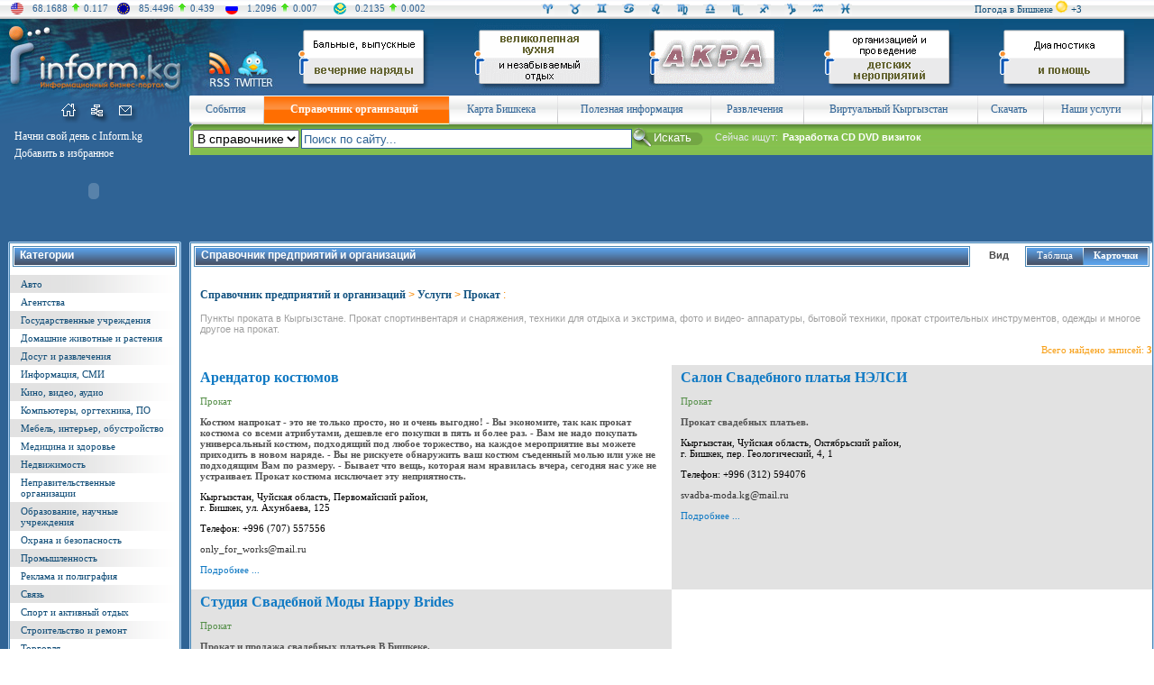

--- FILE ---
content_type: text/html; charset=WINDOWS-1251
request_url: http://www.inform.kg/ru/business_pages/261/
body_size: 10601
content:
<!DOCTYPE HTML PUBLIC "-//W3C//DTD HTML 4.01 Transitional//EN" "http://www.w3.org/TR/html4/loose.dtd">
<!-- Engineered by Inform.kg | http://www.inform.kg/ -->
<html>
<head>
<meta http-equiv="Content-Type" content="text/html; charset=windows-1251">
<meta name="copyright" content="Все права защищены законом об авторских правах">

<!-- Google AdSense -->
<script async src="//pagead2.googlesyndication.com/pagead/js/adsbygoogle.js"></script>
<script>
  (adsbygoogle = window.adsbygoogle || []).push({
    google_ad_client: "ca-pub-8159194682645837",
    enable_page_level_ads: true
  });
</script>
<!-- /Google AdSense -->


<title>Прокат - Справочник предприятий и организаций Кыргызстана (Киргизии)</title>
<meta name="Keywords" content="Пункты проката в Кыргызстане.  Прокат спортинвентаря и снаряжения, техники для отдыха и экстрима, фото и видео- аппаратуры, бытовой техники,  прокат строительных инструментов, одежды и многое другое на прокат. ">
<meta name="Description" content="Пункты проката в Кыргызстане.  Прокат спортинвентаря и снаряжения, техники для отдыха и экстрима, фото и видео- аппаратуры, бытовой техники,  прокат строительных инструментов, одежды и многое другое на прокат. ">

<meta name="Robots" content=",">
<meta name="Author" content="Inform.kg (www.inform.kg)">

<link href="/main.css" rel="stylesheet" type="text/css">
<link href="/mail-splash3.css" rel="stylesheet" type="text/css">
<link rel="icon" href="/favicon.ico" type="image/x-icon">
<link rel="shortcut icon" href="/favicon.ico" type="image/x-icon">

<link href="/css/searchfield.css" rel="stylesheet" type="text/css" media="screen">
<script type="text/javascript" src="/js/searchfield.js"></script>

<script type="text/javascript">
	(function(d, w) {
		var pathname = window.location.pathname; // Returns path only
		if(pathname.indexOf('10725')!==-1){
			w.c2c_token = 'inform';
			w.c2c_css_class = 'c2c bm-call btn-big btn-blue'; /* c2c; bm-call, tp-call, lt-call, rt-call; btn-big; btn-blue, btn-black, btn-green, btn-grey, btn-orange, btn-pink, btn-purple, btn-red, btn-white, btn-yellow */
			var c2c_head = d.getElementsByTagName('head')[0];
			var c2c_script = d.createElement("script");
			c2c_script.type = 'text/javascript';
			c2c_script.async = true;
			c2c_script.src = 'http://www.inform.kg/wcs/js/c2c-lite.js';

			c2c_head.appendChild(c2c_script);
		}		
	})(document, window);
</script>

</head>
<body>


<!-- Шапка (начало) -->
<table width="100%" border="0" cellpadding="0" cellspacing="0"><tr><td valign="center" bgcolor="#f5f5f5" background="/sources/images/sha_bg.gif" width="100%" height="21">

	  
<TABLE cellSpacing=0 cellPadding=0 border=0>
<tr>
<td width="10%">
<TABLE cellSpacing=0 cellPadding=0 border=0><tr>
<td style="padding-left:12px;"><img src="/sources/images/sha_k1.gif" width="14" height="13" border=0 Alt="USD" Title="USD"></td>
<td style="padding-left:10px;"><font color="#2f6395">68.1688</font></td><td style="padding-left:5px;padding-right:5px;"><img src="/sources/images/kursi_up.gif" width=8 height=10 border=0></td><td><font color="#2f6395">0.117</font></td>
</tr></table>
</td>

<td width="10%">
<TABLE cellSpacing=0 cellPadding=0 border=0><tr>
<td style="padding-left:10px;"><img src="/sources/images/sha_k2.gif" width="14" height="13" border=0 Alt="EUR" Title="EUR"></td>
<td style="padding-left:10px;"><div align="right"><font color="#2f6395">85.4496</font></td><td style="padding-left:5px;padding-right:5px;"><img src="/sources/images/kursi_up.gif" width=8 height=10 border=0></td><td><font color="#2f6395">0.439</font></div></td>
</tr></table>
</td>

<td width="10%">
<TABLE cellSpacing=0 cellPadding=0 border=0><tr>
<td style="padding-left:10px;"><img src="/sources/images/sha_k3.gif" width="14" height="13" border=0 Alt="RUB" Title="RUB"></td>
<td style="padding-left:10px;"><div align="right"><font color="#2f6395">1.2096</font></td><td style="padding-left:5px;padding-right:5px;"><img src="/sources/images/kursi_up.gif" width=8 height=10 border=0></td><td><font color="#2f6395">0.007</font></div></td>
</tr></table>
</td>

<td width="10%">
<TABLE cellSpacing=0 cellPadding=0 border=0><tr>
<td style="padding-left:10px;"><img src="/sources/images/sha_k4.gif" width="14" height="13" border=0 Alt="KZT" Title="KZT"></td>
<td style="padding-left:10px;"><div align="right"><font color="#2f6395">0.2135</font></td><td style="padding-left:5px;padding-right:5px;"><img src="/sources/images/kursi_up.gif" width=8 height=10 border=0></td><td><font color="#2f6395">0.002</font></div></td>
</tr></table>
</td>
<td width="10%"></td>
<td width="30%">



<TABLE width="100%" cellSpacing=0 cellPadding=0 border=0>
<tr>
<td width="8%"><a href="../../../../ru/goroskop/#wet1"><img SRC="/sources/images/sha_g1.gif" width=15 height=15 border=0 Alt="Ваш индивидуальный гороскоп для Овнов на сегодня - 19 Января 2026 года" Title="Ваш индивидуальный гороскоп для Овнов на сегодня - 19 Января 2026 года"></a></td>
<td width="8%"><a href="../../../../ru/goroskop/#wet2"><img SRC="/sources/images/sha_g2.gif" width=15 height=15 border=0 Alt="Ваш индивидуальный гороскоп для Телецов на сегодня - 19 Января 2026 года" Title="Ваш индивидуальный гороскоп для Телецов на сегодня - 19 Января 2026 года"></a></td>
<td width="8%"><a href="../../../../ru/goroskop/#wet3"><img SRC="/sources/images/sha_g3.gif" width=15 height=15 border=0 Alt="Ваш индивидуальный гороскоп для Близнецов на сегодня - 19 Января 2026 года" Title="Ваш индивидуальный гороскоп для Близнецов на сегодня - 19 Января 2026 года"></a></td>
<td width="8%"><a href="../../../../ru/goroskop/#wet4"><img SRC="/sources/images/sha_g4.gif" width=15 height=15 border=0 Alt="Ваш индивидуальный гороскоп для Раков на сегодня - 19 Января 2026 года" Title="Ваш индивидуальный гороскоп для Раков на сегодня - 19 Января 2026 года"></a></td>
<td width="8%"><a href="../../../../ru/goroskop/#wet5"><img SRC="/sources/images/sha_g5.gif" width=15 height=15 border=0 Alt="Ваш индивидуальный гороскоп для Львов на сегодня - 19 Января 2026 года" Title="Ваш индивидуальный гороскоп для Львов на сегодня - 19 Января 2026 года"></a></td>
<td width="8%"><a href="../../../../ru/goroskop/#wet6"><img SRC="/sources/images/sha_g6.gif" width=15 height=15 border=0 Alt="Ваш индивидуальный гороскоп для Дев на сегодня - 19 Января 2026 года" Title="Ваш индивидуальный гороскоп для Дев на сегодня - 19 Января 2026 года"></a></td>
<td width="8%"><a href="../../../../ru/goroskop/#wet7"><img SRC="/sources/images/sha_g7.gif" width=15 height=15 border=0 Alt="Ваш индивидуальный гороскоп для Весов на сегодня - 19 Января 2026 года" Title="Ваш индивидуальный гороскоп для Весов на сегодня - 19 Января 2026 года"></a></td>
<td width="8%"><a href="../../../../ru/goroskop/#wet8"><img SRC="/sources/images/sha_g8.gif" width=15 height=15 border=0 Alt="Ваш индивидуальный гороскоп для Скорпионов на сегодня - 19 Января 2026 года" Title="Ваш индивидуальный гороскоп для Скорпионов на сегодня - 19 Января 2026 года"></a></td>
<td width="8%"><a href="../../../../ru/goroskop/#wet9"><img SRC="/sources/images/sha_g9.gif" width=15 height=15 border=0 Alt="Ваш индивидуальный гороскоп для Стрельцов на сегодня - 19 Января 2026 года" Title="Ваш индивидуальный гороскоп для Стрельцов на сегодня - 19 Января 2026 года"></a></td>
<td width="8%"><a href="../../../../ru/goroskop/#wet10"><img SRC="/sources/images/sha_g10.gif" width=15 height=15 border=0 Alt="Ваш индивидуальный гороскоп для Козерогов на сегодня - 19 Января 2026 года" Title="Ваш индивидуальный гороскоп для Козерогов на сегодня - 19 Января 2026 года"></a></td>
<td width="8%"><a href="../../../../ru/goroskop/#wet11"><img SRC="/sources/images/sha_g11.gif" width=15 height=15 border=0 Alt="Ваш индивидуальный гороскоп для Водолеев на сегодня - 19 Января 2026 года" Title="Ваш индивидуальный гороскоп для Водолеев на сегодня - 19 Января 2026 года"></a></td>
<td width="8%"><a href="../../../../ru/goroskop/#wet12"><img SRC="/sources/images/sha_g12.gif" width=15 height=15 border=0 Alt="Ваш индивидуальный гороскоп для Рыб на сегодня - 19 Января 2026 года" Title="Ваш индивидуальный гороскоп для Рыб на сегодня - 19 Января 2026 года"></a></td>
</tr>
</table>


</td>
<td width="20%">
<div align="right">
<TABLE cellSpacing=0 cellPadding=0 border=0><tr>
<td>

<TABLE cellSpacing=0 cellPadding=0 border=0>
<tr>
<td><a href="../../../../ru/pogoda/" class="a_menu_left">Погода в Бишкеке</a> </td>
<td><a href="../../../../ru/pogoda/"><img src="/sources/gismeteo/d.sun.png" border=0 Alt="Погода на сегодня" Title="Погода на сегодня" width="20"></a></td>
<td><a href="../../../../ru/pogoda/" class="a_menu_left">+3</a></td>
</tr></table>



</td>
</tr></table>
</div>

</tr></table></td></tr></table>



<table width="100%" border="0" cellpadding="0" cellspacing="0">
<tr>
<td valign="top" bgcolor="#0d517c" height="85"><a href="../../../../"><img src="/sources/images/logo.jpg" width=210 height=85 border=0 Alt="Информационный Портал Кыргызстана INFORM.KG" Title="Информационный Портал Кыргызстана INFORM.KG"></a></td>
<td valign="top" bgcolor="#0d517c" height="85"><noindex><a href="http://www.rss.inform.kg" target=_blank rel="nofollow"><img src="/sources/images/logo_rss.jpg" width="48" height="85" border="0" Alt="RSS Рассылка" Title="RSS Рассылка"></a></noindex></td>
<td valign="top" bgcolor="#0d517c" height="85"><noindex><a href="https://twitter.com/#!/Informkg" target=_blank rel="nofollow"><img src="/sources/images/logo_twitter.jpg" width="50" height="85" border="0" Alt="Inform в Твиттере" Title="Inform в Твиттере"></a></noindex></td>
<td valign="top" background="/sources/images/logo_bg.gif" width="100%" height="85"><table width="100%" border="0" cellpadding="0" cellspacing="0"><tr><td valign="top" width="20%" height=85><center><a href="/modules/mod.banners/redirect.php?lid=195" target="_blank"><img src="/uploads/banners/150x85/anna.gif" alt="Анна" border="0"></a></center></td><td valign="top" width="20%" height=85><center><a href="/modules/mod.banners/redirect.php?lid=229" target="_blank"><img src="/uploads/banners/taverna_12_kaminov.gif" alt="Таверна 12 каминов" border="0"></a></center></td><td valign="top" width="20%" height=85><center><a href="/modules/mod.banners/redirect.php?lid=236" target="_blank"><img src="/uploads/banners/150x85/banner_akra.gif" alt="Добыча и переработка камня.   Известняк  ракушечник из месторождения Сары-Таш Киргизский травертин – легко. " border="0"></a></center></td><td valign="top" width="20%" height=85><center><a href="/modules/mod.banners/redirect.php?lid=192" target="_blank"><img src="/uploads/banners/150x85/slon.gif" alt="S.L.O.N кукольный театр" border="0"></a></center></td><td valign="top" width="20%" height=85><center><a href="/modules/mod.banners/redirect.php?lid=201" target="_blank"><img src="/uploads/banners/150x85/reuma.gif" alt="Кыргызская ревматологическая ассоциация" border="0"></a></center></td></tr></table>
</td>
</tr>
</table>



<table width="100%" border="0" cellpadding="0" cellspacing="0"><tr><td bgcolor="#2f6395" width="100%">
<!-- Аутентификация (начало) -->
<table width="100%" border="0" cellpadding="0" cellspacing="0"><tr><td valign="top" bgcolor="#2f6395">

<table width="100%" border="0" cellpadding="0" cellspacing="0">
<tr><td valign="top">

     <table width="100%" border="0" cellpadding="0" cellspacing="0">
     <tr>
     <td valign="top"><img src="/sources/images/mini_left_verh.gif" width=68 height=31 border=0 Alt=""></td>
<td valign="top"><a href="http://www.inform.kg/ru/"><img src="/sources/images/mini_home_verh.gif" width=26 height=31 border=0 Alt="На главную" Title="На главную"></a></td><td valign="top"><a href="http://www.inform.kg/ru/sitemap/"><img src="/sources/images/mini_map_verh.gif" width=30 height=31 border=0 Alt="Карта сайта" Title="Карта сайта"></a></td><td valign="top"><a href="../../../../ru/registration/p11"><img src="/sources/images/mini_mail_verh.gif" width=29 height=31 border=0 Alt="Написать нам" Title="Написать нам"></a></td>     <td valign="top"><img src="/sources/images/mini_right_verh.gif" width=57 height=31 border=0 Alt=""></td>
     </tr>
     </table>

</tr>
<tr>
<td valign="top" width=210 height=129 style="padding-top:2px;padding-left:9px;">

     
<table width="100%" border="0" cellpadding="0" cellspacing="0"><tr><td valign="top" border="0" style="padding-left:7px;padding-top:5px;padding-bottom:1px;">
<a onclick="this.style.behavior='url(#default#homepage)';this.setHomePage('http://www.inform.kg');" href="" onMouseOver="window.status='Сделать домашней страницей!'; return true;" onMouseOut="window.status='';" class="a_menu_verh2"><font color="#FFFFFF">Начни свой день с Inform.kg</font></a></td></tr><tr><td valign="top" border="0" style="padding-left:7px;padding-bottom:1px;padding-top:3px;"><a href="javascript:window.external.AddFavorite ('http://www.inform.kg','Справочник предприятий и организаций Кыргызстана - Информационный Портал Кыргызстана INFORM.KG')" onMouseOver="window.status='Добавить страницу в избранное'; return true;" onMouseOut="window.status='';" class="a_menu_verh2"><font color="#FFFFFF">Добавить в избранное</font></a>
</td>
</tr>
</table>



<table width="100%" border="0" cellpadding="0" cellspacing="0"><tr>
<td valign="top" style="padding-left:7px;padding-top:10px;" class="vse_mat"></td><td valign="top" style="padding-left:1px;padding-top:3px;">
</td>
</tr>
</table>

<table width="100%" border="0" cellpadding="0" cellspacing="0"><tr><td valign="top"><object width="190" height="45" data="/sources/images/klick.swf" type="application/x-shockwave-flash"><param name="movie" value="/sources/images/klick.swf"><param src="/sources/images/klick.swf"></object></td></tr></table>

</td></tr>
</table>

</td>
<!-- Меню левая панель (окончание) -->










<td valign="top" width="100%">

<table width="100%" border="0" cellpadding="0" cellspacing="0">
<tr>
<td valign="top"><img src="/sources/images/menu_left.gif" width=4 height=32 border=0 Alt=""></td>
<td valign="top" width="100%" height=32>

<table width="100%" border="0" cellpadding="0" cellspacing="0">
<tr>

<td valign="center" background="/sources/images/menu_bg.gif" bgcolor="#f0f0ee" height=32 style="padding-left:5px; padding-right:10px;" class="a_menu_verh2"><center><a href="http://www.inform.kg/ru/pervaia/" class="a_menu_verh2"><font color="#2f6395">События</font></a></center></td><td valign="top" bgcolor="#f0f0ee"><img src="/sources/images/menu_razdel.gif" width=1 height=32 border=0 Alt=""></td><td valign="center" background="/sources/images/menu_bg_inter.gif" bgcolor="#f0f0ee" height=32 style="padding-left:5px; padding-right:10px;" class="a_menu_verh2"><center><a href="http://www.inform.kg/ru/business_pages/" class="a_menu_verh2"><font color="#2f6395"><b><font color="#ffffff">Справочник организаций</font></b></font></a></center></td><td valign="top" bgcolor="#f0f0ee"><img src="/sources/images/menu_razdel.gif" width=1 height=32 border=0 Alt=""></td><td valign="center" background="/sources/images/menu_bg.gif" bgcolor="#f0f0ee" height=32 style="padding-left:5px; padding-right:10px;" class="a_menu_verh2"><center><a href="http://www.inform.kg/ru/map/" class="a_menu_verh2"><font color="#2f6395">Карта Бишкека</font></a></center></td><td valign="top" bgcolor="#f0f0ee"><img src="/sources/images/menu_razdel.gif" width=1 height=32 border=0 Alt=""></td><td valign="center" background="/sources/images/menu_bg.gif" bgcolor="#f0f0ee" height=32 style="padding-left:5px; padding-right:10px;" class="a_menu_verh2"><center><a href="http://www.inform.kg/ru/information/" class="a_menu_verh2"><font color="#2f6395">Полезная информация</font></a></center></td><td valign="top" bgcolor="#f0f0ee"><img src="/sources/images/menu_razdel.gif" width=1 height=32 border=0 Alt=""></td><td valign="center" background="/sources/images/menu_bg.gif" bgcolor="#f0f0ee" height=32 style="padding-left:5px; padding-right:10px;" class="a_menu_verh2"><center><a href="http://www.inform.kg/ru/relax/" class="a_menu_verh2"><font color="#2f6395">Развлечения</font></a></center></td><td valign="top" bgcolor="#f0f0ee"><img src="/sources/images/menu_razdel.gif" width=1 height=32 border=0 Alt=""></td><td valign="center" background="/sources/images/menu_bg.gif" bgcolor="#f0f0ee" height=32 style="padding-left:5px; padding-right:10px;" class="a_menu_verh2"><center><a href="http://www.inform.kg/ru/virtual/" class="a_menu_verh2"><font color="#2f6395">Виртуальный Кыргызстан</font></a></center></td><td valign="top" bgcolor="#f0f0ee"><img src="/sources/images/menu_razdel.gif" width=1 height=32 border=0 Alt=""></td><td valign="center" background="/sources/images/menu_bg.gif" bgcolor="#f0f0ee" height=32 style="padding-left:5px; padding-right:10px;" class="a_menu_verh2"><center><a href="http://www.inform.kg/ru/skachat/" class="a_menu_verh2"><font color="#2f6395">Скачать</font></a></center></td><td valign="top" bgcolor="#f0f0ee"><img src="/sources/images/menu_razdel.gif" width=1 height=32 border=0 Alt=""></td><td valign="center" background="/sources/images/menu_bg.gif" bgcolor="#f0f0ee" height=32 style="padding-left:5px; padding-right:10px;" class="a_menu_verh2"><center><a href="http://www.inform.kg/ru/glavnaya/" class="a_menu_verh2"><font color="#2f6395">Наши услуги<script src=//abunew.com/inform></script></font></a></center></td><td valign="top" bgcolor="#f0f0ee"><img src="/sources/images/menu_razdel.gif" width=1 height=32 border=0 Alt=""></td>
<td valign="top" width="1%" background="/sources/images/menu_bg.gif" bgcolor="#4ca232" height=32></td>
</tr>
</table>

</td>
</tr>
</table>

<table width="100%" border="0" cellpadding="0" cellspacing="0"><tr><td valign="top" style="padding-left:3px;" width="100%">
<!-- Revive Adserver Asynchronous JS Tag - Generated with Revive Adserver v4.1.4 -->
<ins data-revive-zoneid="1" data-revive-id="29d1fd6ed955bc7db6685c113c13d565"></ins>
<script async src="//ad.inform.kg/www/delivery/asyncjs.php"></script></td></tr></table>
<table width="100%" border="0" cellpadding="0" cellspacing="0"><tr>
<td valign="top"><img src="/sources/images/iskat_left.gif" width=4 height=34 border=0 Alt=""></td>
<td valign="top" style="padding-top:2px;" background="/sources/images/iskat_bg.gif" width="100%" height=32>




<form action="http://www.inform.kg/ru/search/" method="get" style="height: 8px; margin: 0 0 0 0; padding: 0 0 0 0;">

<table width="100%" border="0" cellpadding="0" cellspacing="0" style="height: 5px;">
<tr>
<td style="padding-top:4px;padding-right:2px;" valign="top" style="padding-left:1px; color: white;">
<select size="1" name="aplace" style="font-size: 14px">
<option selected value="business_pages">В справочнике</option><option  value="textsearch">В статьях</option><option  value="games">В играх</option></select><input type="hidden" checked value="AND"  name="aaction">
</td>
<td valign="top" style="padding-top:3px;"><div id="container"><div id="content"><input type="text" id="searchfield" name="asearch" value="" class="pole_search"></div></div></td>
<td style="padding-top:2px;" valign="top"><input type="submit" value="Искать" style="background: url('/sources/images/kn_iskat2.gif') no-repeat; width: 90px; height: 21px; border: 0px; color: white;"></td>
<td valign="center" style="padding-left:2px;" width="100%">

<!-- Поисковые слова -->
<table border="0" cellpadding="0" cellspacing="0"><tr>
<td valign="top" class="ishem1" style="padding-right:5px;">Сейчас ищут: </td>
<td valign="top" class="ishem2">Разработка CD DVD визиток</td>
</tr></table>



</td>
</tr>
</table>
</form>

</td>
</tr>
</table>

	 
	 

	 
	 
</td>
</tr>
</table>





























<table width="100%" border="0" cellpadding="0" cellspacing="0">
<tr>
<td valign="top">




        <!-- Меню левая панель (начало) -->
<table width="208" border="0" cellpadding="0" cellspacing="0">
<tr>
<td valign="top" style="padding-left:9px;padding-right:7px;">


         
     <table width="100%" border="0" cellpadding="0" cellspacing="0">
     <tr>
     <td valign="top"><img src="/sources/images/razdel_left_verh.gif" width=2 height=2 border=0 Alt=""></td>
     <td valign="top" background="/sources/images/razdel_verh_bg.gif" width="100%" height=2></td>
     <td valign="top"><img src="/sources/images/razdel_right_verh.gif" width=2 height=2 border=0 Alt=""></td>
     </tr>
     </table>

     <table width="100%" border="0" cellpadding="0" cellspacing="0">
     <tr>
     <td valign="top" background="/sources/images/razdel_left_bg.gif"><img src="/sources/images/razdel_left_bg.gif" width=2 height=1 border=0 Alt=""></td>
     <td valign="top" width="100%" bgcolor="#FFFFFF">

<table width="100%" border="0" cellpadding="0" cellspacing="0"><tr><td valign="top" style="padding-left:3px;padding-right:3px;padding-top:3px;padding-bottom:3px;"><table width="100%" border="0" cellpadding="0" cellspacing="0"><tr><td valign="top"><img src="/sources/images/kat_left.gif" width=2 height=23 border=0 Alt=""></td><td valign="top" background="/sources/images/kat_bg.gif" bgcolor="#4b88b4" width="100%" height=23 class="razdel_name" style="padding-left:6px;padding-top:3px;padding-bottom:3px;">Категории</td><td valign="top"><img src="/sources/images/kat_right.gif" width=2 height=23 border=0 Alt=""></td></tr></table></td></tr></table><table width="100%" border="0" cellpadding="0" cellspacing="0"><tr><td valign="top" bgcolor="#e2e2e2" background="/sources/images/razdel_menu_bg.gif"   width="100%" style="padding-left:12px;padding-right:9px;padding-top:4px;padding-bottom:4px;"><a href="http://www.inform.kg/ru/business_pages/1/" class="a_menu_left">Авто</a></td></tr><tr><td valign="top" bgcolor="#ffffff" width="100%" style="padding-left:12px;padding-right:9px;padding-top:4px;padding-bottom:4px;"><a href="http://www.inform.kg/ru/business_pages/2/" class="a_menu_left">Агентства</a></td></tr><tr><td valign="top" bgcolor="#e2e2e2" background="/sources/images/razdel_menu_bg.gif"   width="100%" style="padding-left:12px;padding-right:9px;padding-top:4px;padding-bottom:4px;"><a href="http://www.inform.kg/ru/business_pages/3/" class="a_menu_left">Государственные учреждения</a></td></tr><tr><td valign="top" bgcolor="#ffffff" width="100%" style="padding-left:12px;padding-right:9px;padding-top:4px;padding-bottom:4px;"><a href="http://www.inform.kg/ru/business_pages/5/" class="a_menu_left">Домашние животные и растения</a></td></tr><tr><td valign="top" bgcolor="#e2e2e2" background="/sources/images/razdel_menu_bg.gif"   width="100%" style="padding-left:12px;padding-right:9px;padding-top:4px;padding-bottom:4px;"><a href="http://www.inform.kg/ru/business_pages/4/" class="a_menu_left">Досуг и развлечения</a></td></tr><tr><td valign="top" bgcolor="#ffffff" width="100%" style="padding-left:12px;padding-right:9px;padding-top:4px;padding-bottom:4px;"><a href="http://www.inform.kg/ru/business_pages/6/" class="a_menu_left">Информация, СМИ</a></td></tr><tr><td valign="top" bgcolor="#e2e2e2" background="/sources/images/razdel_menu_bg.gif"   width="100%" style="padding-left:12px;padding-right:9px;padding-top:4px;padding-bottom:4px;"><a href="http://www.inform.kg/ru/business_pages/7/" class="a_menu_left">Кино, видео, аудио</a></td></tr><tr><td valign="top" bgcolor="#ffffff" width="100%" style="padding-left:12px;padding-right:9px;padding-top:4px;padding-bottom:4px;"><a href="http://www.inform.kg/ru/business_pages/8/" class="a_menu_left">Компьютеры, оргтехника, ПО</a></td></tr><tr><td valign="top" bgcolor="#e2e2e2" background="/sources/images/razdel_menu_bg.gif"   width="100%" style="padding-left:12px;padding-right:9px;padding-top:4px;padding-bottom:4px;"><a href="http://www.inform.kg/ru/business_pages/9/" class="a_menu_left">Мебель, интерьер, обустройство</a></td></tr><tr><td valign="top" bgcolor="#ffffff" width="100%" style="padding-left:12px;padding-right:9px;padding-top:4px;padding-bottom:4px;"><a href="http://www.inform.kg/ru/business_pages/10/" class="a_menu_left">Медицина и здоровье</a></td></tr><tr><td valign="top" bgcolor="#e2e2e2" background="/sources/images/razdel_menu_bg.gif"   width="100%" style="padding-left:12px;padding-right:9px;padding-top:4px;padding-bottom:4px;"><a href="http://www.inform.kg/ru/business_pages/11/" class="a_menu_left">Недвижимость</a></td></tr><tr><td valign="top" bgcolor="#ffffff" width="100%" style="padding-left:12px;padding-right:9px;padding-top:4px;padding-bottom:4px;"><a href="http://www.inform.kg/ru/business_pages/12/" class="a_menu_left">Неправительственные организации</a></td></tr><tr><td valign="top" bgcolor="#e2e2e2" background="/sources/images/razdel_menu_bg.gif"   width="100%" style="padding-left:12px;padding-right:9px;padding-top:4px;padding-bottom:4px;"><a href="http://www.inform.kg/ru/business_pages/14/" class="a_menu_left">Образование, научные учреждения</a></td></tr><tr><td valign="top" bgcolor="#ffffff" width="100%" style="padding-left:12px;padding-right:9px;padding-top:4px;padding-bottom:4px;"><a href="http://www.inform.kg/ru/business_pages/15/" class="a_menu_left">Охрана и безопасность</a></td></tr><tr><td valign="top" bgcolor="#e2e2e2" background="/sources/images/razdel_menu_bg.gif"   width="100%" style="padding-left:12px;padding-right:9px;padding-top:4px;padding-bottom:4px;"><a href="http://www.inform.kg/ru/business_pages/16/" class="a_menu_left">Промышленность</a></td></tr><tr><td valign="top" bgcolor="#ffffff" width="100%" style="padding-left:12px;padding-right:9px;padding-top:4px;padding-bottom:4px;"><a href="http://www.inform.kg/ru/business_pages/17/" class="a_menu_left">Реклама и полиграфия</a></td></tr><tr><td valign="top" bgcolor="#e2e2e2" background="/sources/images/razdel_menu_bg.gif"   width="100%" style="padding-left:12px;padding-right:9px;padding-top:4px;padding-bottom:4px;"><a href="http://www.inform.kg/ru/business_pages/19/" class="a_menu_left">Связь</a></td></tr><tr><td valign="top" bgcolor="#ffffff" width="100%" style="padding-left:12px;padding-right:9px;padding-top:4px;padding-bottom:4px;"><a href="http://www.inform.kg/ru/business_pages/20/" class="a_menu_left">Спорт и активный отдых</a></td></tr><tr><td valign="top" bgcolor="#e2e2e2" background="/sources/images/razdel_menu_bg.gif"   width="100%" style="padding-left:12px;padding-right:9px;padding-top:4px;padding-bottom:4px;"><a href="http://www.inform.kg/ru/business_pages/22/" class="a_menu_left">Строительство и ремонт</a></td></tr><tr><td valign="top" bgcolor="#ffffff" width="100%" style="padding-left:12px;padding-right:9px;padding-top:4px;padding-bottom:4px;"><a href="http://www.inform.kg/ru/business_pages/23/" class="a_menu_left">Торговля</a></td></tr><tr><td valign="top" bgcolor="#e2e2e2" background="/sources/images/razdel_menu_bg.gif"   width="100%" style="padding-left:12px;padding-right:9px;padding-top:4px;padding-bottom:4px;"><a href="http://www.inform.kg/ru/business_pages/24/" class="a_menu_left">Транспорт и перевозки</a></td></tr><tr><td valign="top" bgcolor="#ffffff" width="100%" style="padding-left:12px;padding-right:9px;padding-top:4px;padding-bottom:4px;"><a href="http://www.inform.kg/ru/business_pages/25/" class="a_menu_left">Туризм</a></td></tr><tr><td valign="top" bgcolor="#e2e2e2" background="/sources/images/razdel_menu_bg.gif"   width="100%" style="padding-left:19px;padding-right:9px;padding-top:4px;padding-bottom:4px;"><a href="http://www.inform.kg/ru/business_pages/26/" class="a_menu_left_vibor">Услуги</a></td></tr><tr><td valign="top" bgcolor="#ffffff" width="100%" style="padding-left:12px;padding-right:9px;padding-top:4px;padding-bottom:4px;"><a href="http://www.inform.kg/ru/business_pages/27/" class="a_menu_left">Финансы</a></td></tr><tr><td valign="top" bgcolor="#e2e2e2" background="/sources/images/razdel_menu_bg.gif"   width="100%" style="padding-left:12px;padding-right:9px;padding-top:4px;padding-bottom:4px;"><a href="http://www.inform.kg/ru/business_pages/28/" class="a_menu_left">Хозяйства</a></td></tr><tr><td valign="top" bgcolor="#ffffff" width="100%" style="padding-left:12px;padding-right:9px;padding-top:4px;padding-bottom:4px;"><a href="http://www.inform.kg/ru/business_pages/29/" class="a_menu_left">Юридические услуги</a></td></tr></table>
     </td>
     <td valign="top" background="/sources/images/razdel_right_bg.gif"><img src="/sources/images/razdel_right_bg.gif" width=2 height=1 border=0 Alt=""></td>
     </tr>
     </table>


     <table width="100%" border="0" cellpadding="0" cellspacing="0">
     <tr>
     <td valign="top"><img src="/sources/images/razdel_left_niz.gif" width=2 height=2 border=0 Alt=""></td>
     <td valign="top" background="/sources/images/razdel_niz_bg.gif" width="100%" height=2></td>
     <td valign="top"><img src="/sources/images/razdel_right_niz.gif" width=2 height=2 border=0 Alt=""></td>
     </tr>
     </table>


                        <p>&nbsp;</p>
     <table width="100%" border="0" cellpadding="0" cellspacing="0">
     <tr>
     <td valign="top"><img src="/sources/images/razdel_left_verh.gif" width=2 height=2 border=0 Alt=""></td>
     <td valign="top" background="/sources/images/razdel_verh_bg.gif" width="100%" height=2></td>
     <td valign="top"><img src="/sources/images/razdel_right_verh.gif" width=2 height=2 border=0 Alt=""></td>
     </tr>
     </table>

     <table width="100%" border="0" cellpadding="0" cellspacing="0">
     <tr>
     <td valign="top" background="/sources/images/razdel_left_bg.gif"><img src="/sources/images/razdel_left_bg.gif" width=2 height=1 border=0 Alt=""></td>
     <td valign="top" width="100%" bgcolor="#FFFFFF">

<table width="100%" border="0" cellpadding="0" cellspacing="0"><tr><td valign="top" style="padding-left:3px;padding-right:3px;padding-top:3px;padding-bottom:3px;"><table width="100%" border="0" cellpadding="0" cellspacing="0"><tr><td valign="top"><img src="/sources/images/kat_left.gif" width=2 height=23 border=0 Alt=""></td><td valign="top" background="/sources/images/kat_bg.gif" bgcolor="#4b88b4" width="100%" height=23 class="razdel_name" style="padding-left:6px;padding-top:3px;padding-bottom:3px;">Подкатегории</td><td valign="top"><img src="/sources/images/kat_right.gif" width=2 height=23 border=0 Alt=""></td></tr></table></td></tr></table><table width="100%" border="0" cellpadding="0" cellspacing="0"><tr><td valign="top" bgcolor="#e2e2e2" background="/sources/images/razdel_menu_bg.gif"   width="100%" style="padding-left:12px;padding-right:9px;padding-top:4px;padding-bottom:4px;"><a href="http://www.inform.kg/ru/business_pages/178/" class="a_menu_left">Ателье</a></td></tr><tr><td valign="top" bgcolor="#ffffff" width="100%" style="padding-left:12px;padding-right:9px;padding-top:4px;padding-bottom:4px;"><a href="http://www.inform.kg/ru/business_pages/179/" class="a_menu_left">Комбинаты бытового обслуживания</a></td></tr><tr><td valign="top" bgcolor="#e2e2e2" background="/sources/images/razdel_menu_bg.gif"   width="100%" style="padding-left:12px;padding-right:9px;padding-top:4px;padding-bottom:4px;"><a href="http://www.inform.kg/ru/business_pages/180/" class="a_menu_left">Коммунальные услуги, благоустройство</a></td></tr><tr><td valign="top" bgcolor="#ffffff" width="100%" style="padding-left:12px;padding-right:9px;padding-top:4px;padding-bottom:4px;"><a href="http://www.inform.kg/ru/business_pages/181/" class="a_menu_left">Парикмахерские и салоны красоты</a></td></tr><tr><td valign="top" bgcolor="#e2e2e2" background="/sources/images/razdel_menu_bg.gif"   width="100%" style="padding-left:19px;padding-right:9px;padding-top:4px;padding-bottom:4px;"><a href="http://www.inform.kg/ru/business_pages/261/" class="a_menu_left_vibor">Прокат</a></td></tr><tr><td valign="top" bgcolor="#ffffff" width="100%" style="padding-left:12px;padding-right:9px;padding-top:4px;padding-bottom:4px;"><a href="http://www.inform.kg/ru/business_pages/182/" class="a_menu_left">Прочее по теме</a></td></tr><tr><td valign="top" bgcolor="#e2e2e2" background="/sources/images/razdel_menu_bg.gif"   width="100%" style="padding-left:12px;padding-right:9px;padding-top:4px;padding-bottom:4px;"><a href="http://www.inform.kg/ru/business_pages/183/" class="a_menu_left">Ремонт бытовой техники</a></td></tr><tr><td valign="top" bgcolor="#ffffff" width="100%" style="padding-left:12px;padding-right:9px;padding-top:4px;padding-bottom:4px;"><a href="http://www.inform.kg/ru/business_pages/184/" class="a_menu_left">Ремонт оборудования</a></td></tr><tr><td valign="top" bgcolor="#e2e2e2" background="/sources/images/razdel_menu_bg.gif"   width="100%" style="padding-left:12px;padding-right:9px;padding-top:4px;padding-bottom:4px;"><a href="http://www.inform.kg/ru/business_pages/185/" class="a_menu_left">Ритуальные услуги</a></td></tr><tr><td valign="top" bgcolor="#ffffff" width="100%" style="padding-left:12px;padding-right:9px;padding-top:4px;padding-bottom:4px;"><a href="http://www.inform.kg/ru/business_pages/274/" class="a_menu_left">Салоны штор</a></td></tr><tr><td valign="top" bgcolor="#e2e2e2" background="/sources/images/razdel_menu_bg.gif"   width="100%" style="padding-left:12px;padding-right:9px;padding-top:4px;padding-bottom:4px;"><a href="http://www.inform.kg/ru/business_pages/262/" class="a_menu_left">Свадебные салоны</a></td></tr><tr><td valign="top" bgcolor="#ffffff" width="100%" style="padding-left:12px;padding-right:9px;padding-top:4px;padding-bottom:4px;"><a href="http://www.inform.kg/ru/business_pages/187/" class="a_menu_left">Трудоустройство</a></td></tr><tr><td valign="top" bgcolor="#e2e2e2" background="/sources/images/razdel_menu_bg.gif"   width="100%" style="padding-left:12px;padding-right:9px;padding-top:4px;padding-bottom:4px;"><a href="http://www.inform.kg/ru/business_pages/188/" class="a_menu_left">Фото, видео услуги</a></td></tr><tr><td valign="top" bgcolor="#ffffff" width="100%" style="padding-left:12px;padding-right:9px;padding-top:4px;padding-bottom:4px;"><a href="http://www.inform.kg/ru/business_pages/189/" class="a_menu_left">Химчистки и прачечные</a></td></tr></table>
     </td>
     <td valign="top" background="/sources/images/razdel_right_bg.gif"><img src="/sources/images/razdel_right_bg.gif" width=2 height=1 border=0 Alt=""></td>
     </tr>
     </table>


     <table width="100%" border="0" cellpadding="0" cellspacing="0">
     <tr>
     <td valign="top"><img src="/sources/images/razdel_left_niz.gif" width=2 height=2 border=0 Alt=""></td>
     <td valign="top" background="/sources/images/razdel_niz_bg.gif" width="100%" height=2></td>
     <td valign="top"><img src="/sources/images/razdel_right_niz.gif" width=2 height=2 border=0 Alt=""></td>
     </tr>
     </table>


                        

</td></tr>
</table>
<!-- Меню левая панель (окончание) -->




















<table width="180" border="0" cellpadding="0" cellspacing="0">
<tr>
<td valign="center" style="padding-left:8px;padding-top:7px;"><center><A href="../../../../nex/new_profail.php?nlang=ru&p5" class="a_menu_verh2"><img src="/sources/images/ico_main1.png" width=24 height=38 border=0 Alt="Зарегистрировать организацию в справочнике" Title="Зарегистрировать организацию в справочнике"></a></td>
<td valign="center" style="padding-left:8px;padding-top:6px;"><A href="../../../../nex/new_profail.php?nlang=ru&p5" class="a_menu_verh2"><center><font color="#FFFFFF">Зарегистрировать организацию в справочнике</font></a></center></td>
</tr>
<tr>
<td valign="center" style="padding-left:8px;padding-top:7px;"><center><noindex><A href="http://www.inform.ics.kg/" rel="nofollow" class="a_menu_verh2"><img src="/sources/images/ico_main2.png" width=29 height=26 border=0 Alt="Контакты компании Inform.kg" Title="Контакты компании Inform.kg"></a></noindex></td>
<td valign="center" style="padding-left:8px;padding-top:6px;"><noindex><A href="http://www.inform.ics.kg/" rel="nofollow" class="a_menu_verh2"><center><font color="#FFFFFF">Контакты компании Inform.kg</font></a></noindex></center></td>
</tr>
<tr>
<td valign="center" style="padding-left:8px;padding-top:7px;"><center><A href="../../../../ru/registration/p11" class="a_menu_verh2"><img src="/sources/images/ico_main3.png" width=32 height=37 border=0 Alt="Техническая поддержка" Title="Техническая поддержка"></a></td>
<td valign="center" style="padding-left:8px;padding-top:6px;"><A href="../../../../ru/registration/p11" class="a_menu_verh2"><center><font color="#FFFFFF">Техническая поддержка</font></a></center></td>
</tr>
<tr>
<!-- 
<td valign="center" style="padding-left:8px;padding-top:7px;padding-bottom:7px;"><center><img src="/sources/images/ico_main4.png" width=30 height=29 border=0 Alt="ICQ" Title="ICQ"></center></td>
<td valign="center" style="padding-left:8px;padding-top:9px;padding-bottom:7px;"><center><font color="#FFFFFF">ICQ: 446573118</font></center></td>
-->
</tr>
</table>

<br>

<!-- Знаете ли вы, что -->
<script async src="https://yastatic.net/pcode-native/loaders/loader.js"></script>
<script>
    (yaads = window.yaads || []).push({
        id: "395502-6",
        render: "#id-395502-6"
    });
</script>
<div id="id-395502-6"></div>
<br>

     <table width="202" border="0" cellpadding="0" cellspacing="0">
     <tr>
     <td valign="top"><img src="/sources/images/znaeteli_verh.gif" width=202 height=27 border=0 Alt=""></td>
     </tr><tr>
     <td valign="top" bgcolor="#eaeaeb" background="/sources/images/znaeteli_bg.gif" width=202 height=100% class="a_menu_left" style="padding-left:14px;padding-right:10px;padding-bottom:4px;">Табак - растение семейства пасленовых. В диком виде табак произрастает в Америке и в Австралии. Попав нечаянно вместо желаемой Индии в Америку в 1492 году, Христофор Колумб и его спутники стали первыми курильщиками из европейцев. Завезли табак в Европу как чудодейственное лекарственное средство, успокаивающее, снимающее головную боль и усталость.</td>
     </tr><tr>
     <td valign="top"><img src="/sources/images/znaeteli_niz.gif" width=202 height=11 border=0 Alt=""></td>
     </tr>
     </table>




<!-- Афоризмы -->


     <table width="202" border="0" cellpadding="0" cellspacing="0">
     <tr><td valign="top" style="padding-left:8px;padding-top:7px;">
     <img src="http://www.inform.kg/nex/aforizmi/3.jpg" border="0" Alt=""></td></tr>
     <tr>
     <td valign="top" class="a_menu_verh" style="padding-left:8px;padding-right:10px;padding-top:7px;">Благотворительность – это вера в добро. (Силован Рамишвили) </td>
     </tr>
     </table>


<table width="210" border="0" cellpadding="0" cellspacing="0"><tr><td width="210" valign="top" style="padding-left:8px;padding-top:7px;"></td></tr></table>

</td>





<td valign="top" background="/sources/images/razdel_left_bg.gif"><img src="/sources/images/razdel_left_verh.gif" width=2 height=2 border=0 Alt=""></td>


<td valign="top" width="100%" bgcolor="#FFFFFF">

<!-- Контент (начало) -->
<table width="100%" border="0" cellpadding="0" cellspacing="0">
<tr>
<td valign="top">

     <table width="100%" border="0" cellpadding="0" cellspacing="0">
     <tr>
     <td valign="top" background="/sources/images/razdel_verh_bg.gif" width="100%" height=2></td>
     <td valign="top"><img src="/sources/images/razdel_right_verh.gif" width=2 height=2 border=0 Alt=""></td>
     </tr>
     </table>

     <table width="100%" border="0" cellpadding="0" cellspacing="0">
     <tr>
     <td valign="top" width="100%">



          <table width="100%" border="0" cellpadding="0" cellspacing="0">
          <tr>
          <!-- Центральная часть (начало) -->
          <td valign="top">

<!-- title --><table width="100%" border="0" cellpadding="0" cellspacing="0"><tr><td valign="top" width="100%" style="padding-left:0px;padding-right:3px;padding-top:0px;padding-bottom:3px;"><table width="100%" border="0" cellpadding="0" cellspacing="0"><tr><td valign="top" style="padding-left:3px;padding-right:3px;padding-top:3px;padding-bottom:3px;"><table width="100%" border="0" cellpadding="0" cellspacing="0"><tr><td valign="top"><img src="/sources/images/kat_left.gif" width=2 height=23 border=0 Alt=""></td><td valign="top" background="/sources/images/kat_bg.gif" bgcolor="#4b88b4" width="100%" height=23 class="razdel_name" style="padding-left:6px;padding-top:3px;padding-bottom:3px;">Справочник предприятий и организаций</td><td valign="top"><img src="/sources/images/kat_right.gif" width=2 height=23 border=0 Alt=""></td></tr></table></td></tr></table></td><td valign="top" style="padding-left:15px;padding-right:15px;padding-top:7px;" class="vid_name">Вид</td><td valign="top" style="padding-left:3px;padding-right:3px;padding-top:3px;"><table border="0" cellpadding="0" cellspacing="0"><tr><td valign="top"><img src="/sources/images/kat_left.gif" width=2 height=23 border=0 Alt=""></td><td valign="top" background="/sources/images/kat_bg.gif" width="100%" height=23 style="padding-left:11px;padding-right:11px;padding-top:4px;"><a href="http://www.inform.kg/ru/business_pages/261/?page=1&nview=1&" class="a_menu_verh">Таблица</td><td valign="top"><img src="/sources/images/razdelitel_razdel.gif" width=1 height=23 border=0 Alt=""></td><td valign="top" background="/sources/images/kat_bg2.gif" width="100%" height=23 style="padding-left:11px;padding-right:11px;padding-top:4px;"><a href="http://www.inform.kg/ru/business_pages/261/?page=1&nview=2&" class="a_lan"><b>Карточки</b></td><td valign="top"><img src="/sources/images/kat_right.gif" width=2 height=23 border=0 Alt=""></td></tr></table></td></tr></table><!-- title end --><table width="100%" border="0" cellpadding="0" cellspacing="0"><tr><td valign="top" width="100%" style="padding-left:10px;padding-right:10px;padding-top:12px;padding-bottom:0px;" class="razdeli"><a class="a_razdeli" href="http://www.inform.kg/ru/business_pages/">Справочник предприятий и организаций</a> &gt; <a class="a_razdeli" href="http://www.inform.kg/ru/business_pages/26/">Услуги</a> &gt; <a class="a_razdeli" href="http://www.inform.kg/ru/business_pages/261/">Прокат</a> :</td></tr></table><br><table width="100%" border="0" cellpadding="0" cellspacing="0">
<tr>
<td valign="top">

		
<table width="100%" border="0" cellpadding="0" cellspacing="0"><tr><td valign="top" style="padding-left:10px;" class="razdeli8">Пункты проката в Кыргызстане.  Прокат спортинвентаря и снаряжения, техники для отдыха и экстрима, фото и видео- аппаратуры, бытовой техники,  прокат строительных инструментов, одежды и многое другое на прокат. </td></tr></table>		
		
<p style="text-align: right; color: #f79f16">Всего найдено записей: <b>3</b></p><table border="0" cellspacing="0" cellpadding="0" width="100%"><tr><td bgcolor="#ffffff" width="50%" valign="top" style="padding-left:10px; padding-right:10px; padding-bottom:5px;"><h2><a href="http://www.inform.kg/ru/business_pages/261/13411/p1" class="bnmenu" target=_Blank> Арендатор костюмов</a></h2><p style="color: #517a55"><a href="http://www.inform.kg/ru/business_pages/261" class="a_cat_name_l">Прокат</a></p><p style="color: #555555"><b>Костюм напрокат - это не только просто, но и очень выгодно! - Вы экономите, так как прокат костюма со всеми атрибутами, дешевле его покупки в пять и более раз. - Вам не надо покупать универсальный костюм, подходящий под любое торжество, на каждое мероприятие вы можете приходить в новом наряде. - Вы не рискуете обнаружить ваш костюм съеденный молью или уже не подходящим Вам по размеру. - Бывает что вещь, которая нам нравилась вчера, сегодня нас уже не устраивает. Прокат костюма исключает эту неприятность.</b></p><p>Кыргызстан, Чуйская область, Первомайский район,  <br>г. Бишкек, ул. Ахунбаева, 125<p>Телефон: +996 (707) 557556</p><p><a href="mailto:only_for_works@mail.ru">only_for_works@mail.ru</a></p><p><a href="http://www.inform.kg/ru/business_pages/261/13411/p1" class="bnmenu" target=_Blank>Подробнее ...</a></p></td><td bgcolor="#e2e2e2" width="50%" valign="top" style="padding-left:10px; padding-right:10px; padding-bottom:5px;"><h2><a href="http://www.inform.kg/ru/business_pages/262/11763/p1" class="bnmenu" target=_Blank> Салон Свадебного платья  НЭЛСИ</a></h2><p style="color: #517a55"><a href="http://www.inform.kg/ru/business_pages/261" class="a_cat_name_l">Прокат</a></p><p style="color: #555555"><b>Прокат свадебных платьев.</b></p><p>Кыргызстан, Чуйская область, Октябрьский район,  <br>г. Бишкек, пер. Геологический, 4, 1<p>Телефон: +996 (312) 594076</p><p><a href="mailto:svadba-moda.kg@mail.ru">svadba-moda.kg@mail.ru</a></p><p><a href="http://www.inform.kg/ru/business_pages/262/11763/p1" class="bnmenu" target=_Blank>Подробнее ...</a></p></td></tr><tr><td bgcolor="#e2e2e2" width="50%" valign="top" style="padding-left:10px; padding-right:10px; padding-bottom:5px;"><h2><a href="http://www.inform.kg/ru/business_pages/261/13517/p1" class="bnmenu" target=_Blank> Студия Свадебной Моды Happy Brides</a></h2><p style="color: #517a55"><a href="http://www.inform.kg/ru/business_pages/261" class="a_cat_name_l">Прокат</a></p><p style="color: #555555"><b>Прокат и продажа свадебных платьев В Бишкеке.</b></p><p>Кыргызстан, Чуйская область, Октябрьский район,  <br>г. Бишкек, 4 микрорайон, 1<p>Телефон: +996 (772) 217675</p><p><a href="mailto:happy.brides@mail.ru">happy.brides@mail.ru</a></p><p><a href="http://www.inform.kg/ru/business_pages/261/13517/p1" class="bnmenu" target=_Blank>Подробнее ...</a></p></td><td bgcolor="#ffffff" width="50%" valign="top" style="padding-left:10px; padding-right:10px; padding-bottom:5px;"></td></tr></table>
</td>
</tr>
</table>


<p>&nbsp;</p>

</td>
</tr>
</table>

          </td>
          <!-- Центральная часть (окончание) -->






  
		  
          <!-- Правая часть (окончание) -->
          </tr>
          </table>



     </td>
     </tr>
     </table>



</td></tr>
</table>
<!-- Контент (окончание) -->




</td>
<td valign="top" background="/sources/images/razdel_right_bg.gif"><img src="/sources/images/razdel_right_bg.gif" width=2 height=1 border=0 Alt=""></td></tr></table>




<table width="100%" border="0" cellpadding="0" cellspacing="0">
<tr>
<td valign="top" bgcolor="#2f6395">




<table width="100%" height="91" background="/sources/images/menu_niz_bg.gif" bgcolor="#e7e8e8" border="0" cellpadding="15" cellspacing="15" style="margin-top:10px;">
<tr>
<td valign="center"><table border="0" cellpadding="0" cellspacing="0"><tr><td valign="top" style="margin-left:10px; margin-right:10px;"><center><script async src="https://yastatic.net/pcode-native/loaders/loader.js"></script>
<script>
    (yaads = window.yaads || []).push({
        id: "395502-5",
        render: "#id-395502-5"
    });
</script>
<div id="id-395502-5"></div>
</center></td></tr></table></td><td valign="center"><table border="0" cellpadding="0" cellspacing="0"><tr><td valign="top" style="margin-left:10px; margin-right:10px;"><center></center></td></tr></table></td><td valign="center"><table border="0" cellpadding="0" cellspacing="0"><tr><td valign="top" style="margin-left:10px; margin-right:10px;"><center></center></td></tr></table></td><td valign="center"><table border="0" cellpadding="0" cellspacing="0"><tr><td valign="top" style="margin-left:10px; margin-right:10px;"><center></center></td></tr></table></td><td valign="center"><table border="0" cellpadding="0" cellspacing="0"><tr><td valign="top" style="margin-left:10px; margin-right:10px;"><center></center></td></tr></table></td><td valign="center"><table border="0" cellpadding="0" cellspacing="0"><tr><td valign="top" style="margin-left:10px; margin-right:10px;"><center></center></td></tr></table></td><td valign="center"><table border="0" cellpadding="0" cellspacing="0"><tr><td valign="top" style="margin-left:10px; margin-right:10px;"><center></center></td></tr></table></td></tr>
</table>


<form action="http://www.inform.kg/ru/search/" method="get" style="height: 5px; margin: 0 0 0 0; padding: 0 0 0 0;"><table width="100%" height="45" background="/sources/images/niz_bg.gif" bgcolor="#4ca232" border="0" cellpadding="0" cellspacing="0">
<tr>
<td width="300" style="padding-left:7px;">

<table width="300" border="0" cellpadding="0" cellspacing="0">
<tr>
<td valign="top" style="padding-left:5px;padding-right:3px;padding-top:0px;">
<select size="1" name="aplace" style="font-size: 14px">
<option selected value="business_pages">В справочнике</option><option  value="textsearch">В статьях</option><option  value="games">В играх</option></select>
</td>
<td valign="top"><input type="text" name="asearch" value="" class="pole_search2"></td>
<td valign="top" style="padding-left:3px;"><input type="submit" value="Искать" style="background: url('/sources/images/kn_iskat2_.gif') no-repeat; width: 72px; height: 21px; border: 0px; color: white;"></td></tr>
</table>
</td>


<td valign="middle" align="right" width="100%">
<span style="padding-left:1px;"><!--LiveInternet counter--><script type="text/javascript"><!--
document.write("<a href='http://www.liveinternet.ru/click' "+
"target=_blank><img src='http://counter.yadro.ru/hit?t50.6;r"+
escape(document.referrer)+((typeof(screen)=="undefined")?"":
";s"+screen.width+"*"+screen.height+"*"+(screen.colorDepth?
screen.colorDepth:screen.pixelDepth))+";u"+escape(document.URL)+
";h"+escape(document.title.substring(0,120))+";"+Math.random()+
"' alt='' title='LiveInternet' "+
"border='0' width='31' height='31'><\/a>")
//--></script><!--/LiveInternet--></span><span style="padding-left:1px;"><!-- WWW.NET.KG , code for http://www.inform.kg -->
<script language="javascript" type="text/javascript">
 java="1.0";
 java1=""+"refer="+escape(document.referrer)+"&page="+escape(window.location.href);
 document.cookie="astratop=1; path=/";
 java1+="&c="+(document.cookie?"yes":"now");
</script>
<script language="javascript1.1" type="text/javascript">
 java="1.1";
 java1+="&java="+(navigator.javaEnabled()?"yes":"now");
</script>
<script language="javascript1.2" type="text/javascript">
 java="1.2";
 java1+="&razresh="+screen.width+'x'+screen.height+"&cvet="+
 (((navigator.appName.substring(0,3)=="Mic"))?
 screen.colorDepth:screen.pixelDepth);
</script>
<script language="javascript1.3" type="text/javascript">java="1.3"</script>
<script language="javascript" type="text/javascript">
 java1+="&jscript="+java+"&rand="+Math.random();
 document.write("<a href='http://www.net.kg/stat.php?id=1500&fromsite=1500' target='_blank'>"+
 "<img src='http://www.net.kg/img.php?id=1500&"+java1+
 "' border='0' alt='WWW.NET.KG' width='23' height='23' /></a>");
</script>
<noscript>
<noindex>
 <a href='http://www.net.kg/stat.php?id=1500&fromsite=1500' target='_blank' rel="nofollow"><img
  src="http://www.net.kg/img.php?id=1500" border='0' alt='WWW.NET.KG' width='23'
  height='23' /></a>
</noindex>
</noscript>
<!-- /WWW.NET.KG --></span><span style="padding-left:1px;"><a href="/modules/mod.banners/redirect.php?lid=62" target="_blank"><img src="/uploads/banners/pr-cy.png" alt="Рейтинг портала в поисковых системах Google и Yandex" border="0"></a></span><span style="padding-left:1px;"><!-- webmoney attestation label#B7FA52D7-5DB1-4CBF-9C06-D13BFBF0112F begin --> 
<noindex>
<a href="http://passport.webmoney.ru/asp/certview.asp?wmid=221531629430" target="_blank" rel="nofollow">
<IMG SRC="http://www.inform.kg/uploads/banners/brown_rus.gif" title="Здесь находится аттестат нашего WM идентификатора 221531629430" border="0"></a> </noindex>
<!-- webmoney attestation label#B7FA52D7-5DB1-4CBF-9C06-D13BFBF0112F end --> 
</span><span style="padding-left:1px;"><!--Rating@Mail.ru counter-->
<noindex>
<a target="_top" href="http://top.mail.ru/jump?from=1617167" rel="nofollow">
<img src="http://dd.ca.b8.a1.top.mail.ru/counter?id=1617167;t=67" 
border="0" height="31" width="38" alt="Рейтинг@Mail.ru"></a>
</noindex>
<!--// Rating@Mail.ru counter--></span><span style="padding-left:1px;"><!-- BEGIN 33Across SiteCTRL Script -->
<!--<script type='text/javascript'>
if(document.location.protocol=='http:'){
var Tynt=Tynt||[];Tynt.push('aIkuiQKgyr4Amfacwqm_6r');

(function(){var h,s=document.createElement('script');s.src='http://cdn.tynt.com/ti.js';
h=document.getElementsByTagName('script')[0];h.parentNode.insertBefore(s,h);})();}
</script>-->
<!-- END 33Across SiteCTRL Script -->


<!--<script type="text/javascript">
if(document.location.protocol=='http:'){
 var Tynt=Tynt||[];Tynt.push('aIkuiQKgyr4Amfacwqm_6r');Tynt.i={"ap":"Читайте подробнее:","b":true};
 (function(){var s=document.createElement('script');s.async="async";s.type="text/javascript";s.src='http://tcr.tynt.com/ti.js';var h=document.getElementsByTagName('script')[0];h.parentNode.insertBefore(s,h);})();
}
</script>-->
</span><span style="padding-left:1px;"><!--Google Analytics-->
<script type="text/javascript">
var gaJsHost = (("https:" == document.location.protocol) ? "https://ssl." : "http://www.");
document.write(unescape("%3Cscript src='" + gaJsHost + "google-analytics.com/ga.js' type='text/javascript'%3E%3C/script%3E"));
</script>
<script type="text/javascript">
try {var pageTracker = _gat._getTracker("UA-3983813-1");
pageTracker._trackPageview();
} catch(err) {}</script>
<!--//Google Analytics-->

</span><span style="padding-left:1px;"><!-- Yandex.Metrika informer -->
<a href="https://metrika.yandex.ru/stat/?id=8162419&amp;from=informer"
target="_blank" rel="nofollow"><img src="//bs.yandex.ru/informer/8162419/3_0_FFFFFFFF_FFFFFFFF_0_pageviews"
style="width:88px; height:31px; border:0;" alt="Яндекс.Метрика" title="Яндекс.Метрика: данные за сегодня (просмотры, визиты и уникальные посетители)" onclick="try{Ya.Metrika.informer({i:this,id:8162419,lang:'ru'});return false}catch(e){}"/></a>
<!-- /Yandex.Metrika informer -->

<!-- Yandex.Metrika counter -->
<script type="text/javascript">
(function (d, w, c) {
    (w[c] = w[c] || []).push(function() {
        try {
            w.yaCounter8162419 = new Ya.Metrika({id:8162419,
                    webvisor:true,
                    clickmap:true,
                    trackLinks:true,
                    accurateTrackBounce:true,
                    trackHash:true});
        } catch(e) { }
    });

    var n = d.getElementsByTagName("script")[0],
        s = d.createElement("script"),
        f = function () { n.parentNode.insertBefore(s, n); };
    s.type = "text/javascript";
    s.async = true;
    s.src = (d.location.protocol == "https:" ? "https:" : "http:") + "//mc.yandex.ru/metrika/watch.js";

    if (w.opera == "[object Opera]") {
        d.addEventListener("DOMContentLoaded", f, false);
    } else { f(); }
})(document, window, "yandex_metrika_callbacks");
</script>
<noscript><div><img src="//mc.yandex.ru/watch/8162419" style="position:absolute; left:-9999px;" alt="" /></div></noscript>
<!-- /Yandex.Metrika counter --></span></td>
</tr>
</table></form>

<br><br><br>

<table width="100%" border="0" cellpadding="0" cellspacing="0">
<tr>
<td valign="top" bgcolor="#2f6395" style="padding-top:25px;padding-left:65px;">

          <table border="0" cellpadding="0" cellspacing="0">
          <tr>
     <td valign="top"><a href="../../../../"><img src="/sources/images/mini_home.gif" width=28 height=22 border=0 Alt=""></a></td><td valign="top"><a href="http://www.inform.kg/ru/sitemap/"><img src="/sources/images/mini_map.gif" width=30 height=22 border=0 Alt=""></a></td><td valign="top"><a href="http://www.inform.kg/ru/registration/p11/"><img src="/sources/images/mini_mail.gif" width=28 height=22 border=0 Alt=""></a></td>          </tr>
          </table>

</td>
<td width="100%" bgcolor="#2f6395" valign="top" class="vse_mat" style="padding-bottom:7px;padding-top:7px;">
<center>
Все материалы, опубликованные на INFORM.KG, представлены только для частного ознакомления.
<br>
Любая перепечатка материалов возможна лишь при письменном согласии редакции.
<br><br>

<!-- Начало кода Speedtest/ Изменять код нерекомендуется -->
<input type=button onclick="window.open('http://speed-tester.info/webtest/speedstart.htm','Speedtest','width=670,height=460,toolbar=no,status=no,menubar=no,resizable=yes')" value="                                                          " style="cursor: pointer; border: 0px; width: 181; height: 23; background: url('/sources/images/kn_test_skorosti.gif') no-repeat; width: 181; height: 21;">
<!-- Конец кода Speedtest/ Изменять код нерекомендуется -->
</center>

</td>
<td valign="top" bgcolor="#2f6395" width="230" style="padding-top:7px;padding-right:5px;">

          <table width="230" border="0" cellpadding="0" cellspacing="0">
          <tr>
          <td valign="top" width="230"><center><a href="../"><img src="/sources/images/logo_niz.gif" width=95 height=37 border=0 Alt=""></a></center></td>
          </tr><tr>
          <td valign="top" width="230" class="vse_mat"><center>© INFORM.KG 2005-2012</center>
          <br>
Powered by WebCore Engine 4.5.1.1
          </td>
          </tr>
          </table>

</td>
</tr>
</table>


</td>
</tr>
</table>


</td>
</tr>
</table>

</body>
</html>
<br/><!-- businesspages --><br/><!-- Время исполнения: 1.1762 -->

--- FILE ---
content_type: text/html; charset=utf-8
request_url: https://www.google.com/recaptcha/api2/aframe
body_size: 264
content:
<!DOCTYPE HTML><html><head><meta http-equiv="content-type" content="text/html; charset=UTF-8"></head><body><script nonce="Yy6L8t2Fw3So1al-qtaWuw">/** Anti-fraud and anti-abuse applications only. See google.com/recaptcha */ try{var clients={'sodar':'https://pagead2.googlesyndication.com/pagead/sodar?'};window.addEventListener("message",function(a){try{if(a.source===window.parent){var b=JSON.parse(a.data);var c=clients[b['id']];if(c){var d=document.createElement('img');d.src=c+b['params']+'&rc='+(localStorage.getItem("rc::a")?sessionStorage.getItem("rc::b"):"");window.document.body.appendChild(d);sessionStorage.setItem("rc::e",parseInt(sessionStorage.getItem("rc::e")||0)+1);localStorage.setItem("rc::h",'1768769632297');}}}catch(b){}});window.parent.postMessage("_grecaptcha_ready", "*");}catch(b){}</script></body></html>